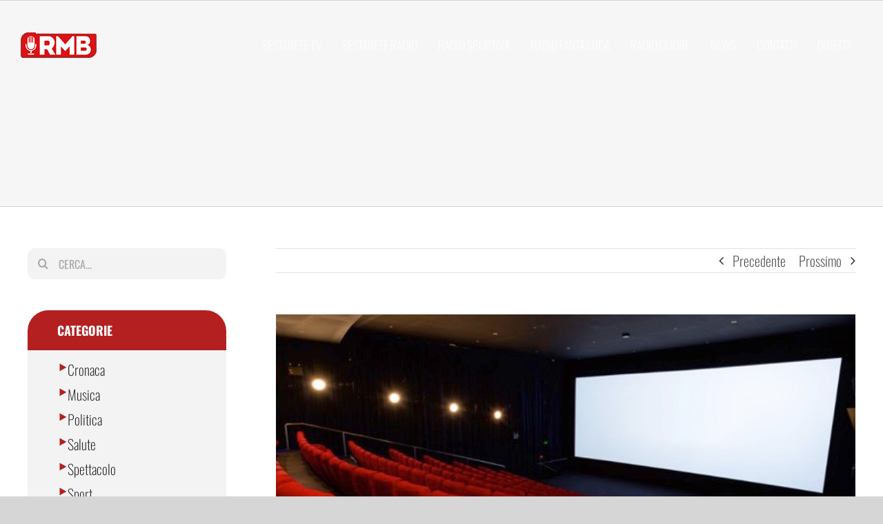

--- FILE ---
content_type: text/html; charset=UTF-8
request_url: https://gruppormb.it/sicilia-fondi-per-il-recupero-dei-cinema/
body_size: 16310
content:
<!DOCTYPE html>
<html class="avada-html-layout-wide avada-html-header-position-top" lang="it-IT" prefix="og: http://ogp.me/ns# fb: http://ogp.me/ns/fb#">
<head>
	<meta http-equiv="X-UA-Compatible" content="IE=edge" />
	<meta http-equiv="Content-Type" content="text/html; charset=utf-8"/>
	<meta name="viewport" content="width=device-width, initial-scale=1" />
	<title>Sicilia, fondi per il recupero dei cinema &#8211; Gruppo Rmb</title>
<meta name='robots' content='max-image-preview:large' />
	<style>img:is([sizes="auto" i], [sizes^="auto," i]) { contain-intrinsic-size: 3000px 1500px }</style>
	<link rel="alternate" type="application/rss+xml" title="Gruppo Rmb &raquo; Feed" href="https://gruppormb.it/feed/" />
<link rel="alternate" type="application/rss+xml" title="Gruppo Rmb &raquo; Feed dei commenti" href="https://gruppormb.it/comments/feed/" />
					<link rel="shortcut icon" href="https://gruppormb.it/wp-content/uploads/2020/08/246x0w.jpg" type="image/x-icon" />
		
		
		
				<link rel="alternate" type="application/rss+xml" title="Gruppo Rmb &raquo; Sicilia, fondi per il recupero dei cinema Feed dei commenti" href="https://gruppormb.it/sicilia-fondi-per-il-recupero-dei-cinema/feed/" />
					<meta name="description" content="Ammontano a 5 milioni di euro i fondi stanziati in Finanziaria per il restauro e l&#039;ammodernamento delle sale cinematografiche dei Comuni siciliani. Queste risorse si aggiungono ai 5 milioni già messi a bando lo scorso novembre dal governo Musumeci per la riqualificazione delle sale cinematografiche."/>
				
		<meta property="og:locale" content="it_IT"/>
		<meta property="og:type" content="article"/>
		<meta property="og:site_name" content="Gruppo Rmb"/>
		<meta property="og:title" content="  Sicilia, fondi per il recupero dei cinema"/>
				<meta property="og:description" content="Ammontano a 5 milioni di euro i fondi stanziati in Finanziaria per il restauro e l&#039;ammodernamento delle sale cinematografiche dei Comuni siciliani. Queste risorse si aggiungono ai 5 milioni già messi a bando lo scorso novembre dal governo Musumeci per la riqualificazione delle sale cinematografiche."/>
				<meta property="og:url" content="https://gruppormb.it/sicilia-fondi-per-il-recupero-dei-cinema/"/>
										<meta property="article:published_time" content="2021-03-26T13:49:28+01:00"/>
											<meta name="author" content="Rmbnews"/>
								<meta property="og:image" content="https://gruppormb.it/wp-content/uploads/2020/11/sala-cinematografica.jpg"/>
		<meta property="og:image:width" content="600"/>
		<meta property="og:image:height" content="315"/>
		<meta property="og:image:type" content="image/jpeg"/>
				<script type="text/javascript">
/* <![CDATA[ */
window._wpemojiSettings = {"baseUrl":"https:\/\/s.w.org\/images\/core\/emoji\/16.0.1\/72x72\/","ext":".png","svgUrl":"https:\/\/s.w.org\/images\/core\/emoji\/16.0.1\/svg\/","svgExt":".svg","source":{"concatemoji":"https:\/\/gruppormb.it\/wp-includes\/js\/wp-emoji-release.min.js"}};
/*! This file is auto-generated */
!function(s,n){var o,i,e;function c(e){try{var t={supportTests:e,timestamp:(new Date).valueOf()};sessionStorage.setItem(o,JSON.stringify(t))}catch(e){}}function p(e,t,n){e.clearRect(0,0,e.canvas.width,e.canvas.height),e.fillText(t,0,0);var t=new Uint32Array(e.getImageData(0,0,e.canvas.width,e.canvas.height).data),a=(e.clearRect(0,0,e.canvas.width,e.canvas.height),e.fillText(n,0,0),new Uint32Array(e.getImageData(0,0,e.canvas.width,e.canvas.height).data));return t.every(function(e,t){return e===a[t]})}function u(e,t){e.clearRect(0,0,e.canvas.width,e.canvas.height),e.fillText(t,0,0);for(var n=e.getImageData(16,16,1,1),a=0;a<n.data.length;a++)if(0!==n.data[a])return!1;return!0}function f(e,t,n,a){switch(t){case"flag":return n(e,"\ud83c\udff3\ufe0f\u200d\u26a7\ufe0f","\ud83c\udff3\ufe0f\u200b\u26a7\ufe0f")?!1:!n(e,"\ud83c\udde8\ud83c\uddf6","\ud83c\udde8\u200b\ud83c\uddf6")&&!n(e,"\ud83c\udff4\udb40\udc67\udb40\udc62\udb40\udc65\udb40\udc6e\udb40\udc67\udb40\udc7f","\ud83c\udff4\u200b\udb40\udc67\u200b\udb40\udc62\u200b\udb40\udc65\u200b\udb40\udc6e\u200b\udb40\udc67\u200b\udb40\udc7f");case"emoji":return!a(e,"\ud83e\udedf")}return!1}function g(e,t,n,a){var r="undefined"!=typeof WorkerGlobalScope&&self instanceof WorkerGlobalScope?new OffscreenCanvas(300,150):s.createElement("canvas"),o=r.getContext("2d",{willReadFrequently:!0}),i=(o.textBaseline="top",o.font="600 32px Arial",{});return e.forEach(function(e){i[e]=t(o,e,n,a)}),i}function t(e){var t=s.createElement("script");t.src=e,t.defer=!0,s.head.appendChild(t)}"undefined"!=typeof Promise&&(o="wpEmojiSettingsSupports",i=["flag","emoji"],n.supports={everything:!0,everythingExceptFlag:!0},e=new Promise(function(e){s.addEventListener("DOMContentLoaded",e,{once:!0})}),new Promise(function(t){var n=function(){try{var e=JSON.parse(sessionStorage.getItem(o));if("object"==typeof e&&"number"==typeof e.timestamp&&(new Date).valueOf()<e.timestamp+604800&&"object"==typeof e.supportTests)return e.supportTests}catch(e){}return null}();if(!n){if("undefined"!=typeof Worker&&"undefined"!=typeof OffscreenCanvas&&"undefined"!=typeof URL&&URL.createObjectURL&&"undefined"!=typeof Blob)try{var e="postMessage("+g.toString()+"("+[JSON.stringify(i),f.toString(),p.toString(),u.toString()].join(",")+"));",a=new Blob([e],{type:"text/javascript"}),r=new Worker(URL.createObjectURL(a),{name:"wpTestEmojiSupports"});return void(r.onmessage=function(e){c(n=e.data),r.terminate(),t(n)})}catch(e){}c(n=g(i,f,p,u))}t(n)}).then(function(e){for(var t in e)n.supports[t]=e[t],n.supports.everything=n.supports.everything&&n.supports[t],"flag"!==t&&(n.supports.everythingExceptFlag=n.supports.everythingExceptFlag&&n.supports[t]);n.supports.everythingExceptFlag=n.supports.everythingExceptFlag&&!n.supports.flag,n.DOMReady=!1,n.readyCallback=function(){n.DOMReady=!0}}).then(function(){return e}).then(function(){var e;n.supports.everything||(n.readyCallback(),(e=n.source||{}).concatemoji?t(e.concatemoji):e.wpemoji&&e.twemoji&&(t(e.twemoji),t(e.wpemoji)))}))}((window,document),window._wpemojiSettings);
/* ]]> */
</script>
<style id='wp-emoji-styles-inline-css' type='text/css'>

	img.wp-smiley, img.emoji {
		display: inline !important;
		border: none !important;
		box-shadow: none !important;
		height: 1em !important;
		width: 1em !important;
		margin: 0 0.07em !important;
		vertical-align: -0.1em !important;
		background: none !important;
		padding: 0 !important;
	}
</style>
<link rel='stylesheet' id='wp-block-library-css' href='https://gruppormb.it/wp-includes/css/dist/block-library/style.min.css' type='text/css' media='all' />
<style id='wp-block-library-theme-inline-css' type='text/css'>
.wp-block-audio :where(figcaption){color:#555;font-size:13px;text-align:center}.is-dark-theme .wp-block-audio :where(figcaption){color:#ffffffa6}.wp-block-audio{margin:0 0 1em}.wp-block-code{border:1px solid #ccc;border-radius:4px;font-family:Menlo,Consolas,monaco,monospace;padding:.8em 1em}.wp-block-embed :where(figcaption){color:#555;font-size:13px;text-align:center}.is-dark-theme .wp-block-embed :where(figcaption){color:#ffffffa6}.wp-block-embed{margin:0 0 1em}.blocks-gallery-caption{color:#555;font-size:13px;text-align:center}.is-dark-theme .blocks-gallery-caption{color:#ffffffa6}:root :where(.wp-block-image figcaption){color:#555;font-size:13px;text-align:center}.is-dark-theme :root :where(.wp-block-image figcaption){color:#ffffffa6}.wp-block-image{margin:0 0 1em}.wp-block-pullquote{border-bottom:4px solid;border-top:4px solid;color:currentColor;margin-bottom:1.75em}.wp-block-pullquote cite,.wp-block-pullquote footer,.wp-block-pullquote__citation{color:currentColor;font-size:.8125em;font-style:normal;text-transform:uppercase}.wp-block-quote{border-left:.25em solid;margin:0 0 1.75em;padding-left:1em}.wp-block-quote cite,.wp-block-quote footer{color:currentColor;font-size:.8125em;font-style:normal;position:relative}.wp-block-quote:where(.has-text-align-right){border-left:none;border-right:.25em solid;padding-left:0;padding-right:1em}.wp-block-quote:where(.has-text-align-center){border:none;padding-left:0}.wp-block-quote.is-large,.wp-block-quote.is-style-large,.wp-block-quote:where(.is-style-plain){border:none}.wp-block-search .wp-block-search__label{font-weight:700}.wp-block-search__button{border:1px solid #ccc;padding:.375em .625em}:where(.wp-block-group.has-background){padding:1.25em 2.375em}.wp-block-separator.has-css-opacity{opacity:.4}.wp-block-separator{border:none;border-bottom:2px solid;margin-left:auto;margin-right:auto}.wp-block-separator.has-alpha-channel-opacity{opacity:1}.wp-block-separator:not(.is-style-wide):not(.is-style-dots){width:100px}.wp-block-separator.has-background:not(.is-style-dots){border-bottom:none;height:1px}.wp-block-separator.has-background:not(.is-style-wide):not(.is-style-dots){height:2px}.wp-block-table{margin:0 0 1em}.wp-block-table td,.wp-block-table th{word-break:normal}.wp-block-table :where(figcaption){color:#555;font-size:13px;text-align:center}.is-dark-theme .wp-block-table :where(figcaption){color:#ffffffa6}.wp-block-video :where(figcaption){color:#555;font-size:13px;text-align:center}.is-dark-theme .wp-block-video :where(figcaption){color:#ffffffa6}.wp-block-video{margin:0 0 1em}:root :where(.wp-block-template-part.has-background){margin-bottom:0;margin-top:0;padding:1.25em 2.375em}
</style>
<style id='classic-theme-styles-inline-css' type='text/css'>
/*! This file is auto-generated */
.wp-block-button__link{color:#fff;background-color:#32373c;border-radius:9999px;box-shadow:none;text-decoration:none;padding:calc(.667em + 2px) calc(1.333em + 2px);font-size:1.125em}.wp-block-file__button{background:#32373c;color:#fff;text-decoration:none}
</style>
<style id='global-styles-inline-css' type='text/css'>
:root{--wp--preset--aspect-ratio--square: 1;--wp--preset--aspect-ratio--4-3: 4/3;--wp--preset--aspect-ratio--3-4: 3/4;--wp--preset--aspect-ratio--3-2: 3/2;--wp--preset--aspect-ratio--2-3: 2/3;--wp--preset--aspect-ratio--16-9: 16/9;--wp--preset--aspect-ratio--9-16: 9/16;--wp--preset--color--black: #000000;--wp--preset--color--cyan-bluish-gray: #abb8c3;--wp--preset--color--white: #ffffff;--wp--preset--color--pale-pink: #f78da7;--wp--preset--color--vivid-red: #cf2e2e;--wp--preset--color--luminous-vivid-orange: #ff6900;--wp--preset--color--luminous-vivid-amber: #fcb900;--wp--preset--color--light-green-cyan: #7bdcb5;--wp--preset--color--vivid-green-cyan: #00d084;--wp--preset--color--pale-cyan-blue: #8ed1fc;--wp--preset--color--vivid-cyan-blue: #0693e3;--wp--preset--color--vivid-purple: #9b51e0;--wp--preset--color--awb-color-1: rgba(255,255,255,1);--wp--preset--color--awb-color-2: rgba(246,246,246,1);--wp--preset--color--awb-color-3: rgba(226,226,226,1);--wp--preset--color--awb-color-4: rgba(26,128,182,1);--wp--preset--color--awb-color-5: rgba(179,32,31,1);--wp--preset--color--awb-color-6: rgba(51,51,51,1);--wp--preset--color--awb-color-7: rgba(33,41,52,1);--wp--preset--color--awb-color-8: rgba(18,18,18,1);--wp--preset--color--awb-color-custom-10: rgba(16,83,120,1);--wp--preset--color--awb-color-custom-11: rgba(74,78,87,1);--wp--preset--color--awb-color-custom-12: rgba(116,116,116,1);--wp--preset--color--awb-color-custom-13: rgba(242,243,245,0.7);--wp--preset--color--awb-color-custom-14: rgba(101,188,123,1);--wp--preset--color--awb-color-custom-15: rgba(224,222,222,1);--wp--preset--color--awb-color-custom-16: rgba(243,243,243,1);--wp--preset--color--awb-color-custom-17: rgba(255,255,255,0.8);--wp--preset--color--awb-color-custom-18: rgba(229,229,229,1);--wp--preset--gradient--vivid-cyan-blue-to-vivid-purple: linear-gradient(135deg,rgba(6,147,227,1) 0%,rgb(155,81,224) 100%);--wp--preset--gradient--light-green-cyan-to-vivid-green-cyan: linear-gradient(135deg,rgb(122,220,180) 0%,rgb(0,208,130) 100%);--wp--preset--gradient--luminous-vivid-amber-to-luminous-vivid-orange: linear-gradient(135deg,rgba(252,185,0,1) 0%,rgba(255,105,0,1) 100%);--wp--preset--gradient--luminous-vivid-orange-to-vivid-red: linear-gradient(135deg,rgba(255,105,0,1) 0%,rgb(207,46,46) 100%);--wp--preset--gradient--very-light-gray-to-cyan-bluish-gray: linear-gradient(135deg,rgb(238,238,238) 0%,rgb(169,184,195) 100%);--wp--preset--gradient--cool-to-warm-spectrum: linear-gradient(135deg,rgb(74,234,220) 0%,rgb(151,120,209) 20%,rgb(207,42,186) 40%,rgb(238,44,130) 60%,rgb(251,105,98) 80%,rgb(254,248,76) 100%);--wp--preset--gradient--blush-light-purple: linear-gradient(135deg,rgb(255,206,236) 0%,rgb(152,150,240) 100%);--wp--preset--gradient--blush-bordeaux: linear-gradient(135deg,rgb(254,205,165) 0%,rgb(254,45,45) 50%,rgb(107,0,62) 100%);--wp--preset--gradient--luminous-dusk: linear-gradient(135deg,rgb(255,203,112) 0%,rgb(199,81,192) 50%,rgb(65,88,208) 100%);--wp--preset--gradient--pale-ocean: linear-gradient(135deg,rgb(255,245,203) 0%,rgb(182,227,212) 50%,rgb(51,167,181) 100%);--wp--preset--gradient--electric-grass: linear-gradient(135deg,rgb(202,248,128) 0%,rgb(113,206,126) 100%);--wp--preset--gradient--midnight: linear-gradient(135deg,rgb(2,3,129) 0%,rgb(40,116,252) 100%);--wp--preset--font-size--small: 15px;--wp--preset--font-size--medium: 20px;--wp--preset--font-size--large: 30px;--wp--preset--font-size--x-large: 42px;--wp--preset--font-size--normal: 20px;--wp--preset--font-size--xlarge: 40px;--wp--preset--font-size--huge: 60px;--wp--preset--spacing--20: 0.44rem;--wp--preset--spacing--30: 0.67rem;--wp--preset--spacing--40: 1rem;--wp--preset--spacing--50: 1.5rem;--wp--preset--spacing--60: 2.25rem;--wp--preset--spacing--70: 3.38rem;--wp--preset--spacing--80: 5.06rem;--wp--preset--shadow--natural: 6px 6px 9px rgba(0, 0, 0, 0.2);--wp--preset--shadow--deep: 12px 12px 50px rgba(0, 0, 0, 0.4);--wp--preset--shadow--sharp: 6px 6px 0px rgba(0, 0, 0, 0.2);--wp--preset--shadow--outlined: 6px 6px 0px -3px rgba(255, 255, 255, 1), 6px 6px rgba(0, 0, 0, 1);--wp--preset--shadow--crisp: 6px 6px 0px rgba(0, 0, 0, 1);}:where(.is-layout-flex){gap: 0.5em;}:where(.is-layout-grid){gap: 0.5em;}body .is-layout-flex{display: flex;}.is-layout-flex{flex-wrap: wrap;align-items: center;}.is-layout-flex > :is(*, div){margin: 0;}body .is-layout-grid{display: grid;}.is-layout-grid > :is(*, div){margin: 0;}:where(.wp-block-columns.is-layout-flex){gap: 2em;}:where(.wp-block-columns.is-layout-grid){gap: 2em;}:where(.wp-block-post-template.is-layout-flex){gap: 1.25em;}:where(.wp-block-post-template.is-layout-grid){gap: 1.25em;}.has-black-color{color: var(--wp--preset--color--black) !important;}.has-cyan-bluish-gray-color{color: var(--wp--preset--color--cyan-bluish-gray) !important;}.has-white-color{color: var(--wp--preset--color--white) !important;}.has-pale-pink-color{color: var(--wp--preset--color--pale-pink) !important;}.has-vivid-red-color{color: var(--wp--preset--color--vivid-red) !important;}.has-luminous-vivid-orange-color{color: var(--wp--preset--color--luminous-vivid-orange) !important;}.has-luminous-vivid-amber-color{color: var(--wp--preset--color--luminous-vivid-amber) !important;}.has-light-green-cyan-color{color: var(--wp--preset--color--light-green-cyan) !important;}.has-vivid-green-cyan-color{color: var(--wp--preset--color--vivid-green-cyan) !important;}.has-pale-cyan-blue-color{color: var(--wp--preset--color--pale-cyan-blue) !important;}.has-vivid-cyan-blue-color{color: var(--wp--preset--color--vivid-cyan-blue) !important;}.has-vivid-purple-color{color: var(--wp--preset--color--vivid-purple) !important;}.has-black-background-color{background-color: var(--wp--preset--color--black) !important;}.has-cyan-bluish-gray-background-color{background-color: var(--wp--preset--color--cyan-bluish-gray) !important;}.has-white-background-color{background-color: var(--wp--preset--color--white) !important;}.has-pale-pink-background-color{background-color: var(--wp--preset--color--pale-pink) !important;}.has-vivid-red-background-color{background-color: var(--wp--preset--color--vivid-red) !important;}.has-luminous-vivid-orange-background-color{background-color: var(--wp--preset--color--luminous-vivid-orange) !important;}.has-luminous-vivid-amber-background-color{background-color: var(--wp--preset--color--luminous-vivid-amber) !important;}.has-light-green-cyan-background-color{background-color: var(--wp--preset--color--light-green-cyan) !important;}.has-vivid-green-cyan-background-color{background-color: var(--wp--preset--color--vivid-green-cyan) !important;}.has-pale-cyan-blue-background-color{background-color: var(--wp--preset--color--pale-cyan-blue) !important;}.has-vivid-cyan-blue-background-color{background-color: var(--wp--preset--color--vivid-cyan-blue) !important;}.has-vivid-purple-background-color{background-color: var(--wp--preset--color--vivid-purple) !important;}.has-black-border-color{border-color: var(--wp--preset--color--black) !important;}.has-cyan-bluish-gray-border-color{border-color: var(--wp--preset--color--cyan-bluish-gray) !important;}.has-white-border-color{border-color: var(--wp--preset--color--white) !important;}.has-pale-pink-border-color{border-color: var(--wp--preset--color--pale-pink) !important;}.has-vivid-red-border-color{border-color: var(--wp--preset--color--vivid-red) !important;}.has-luminous-vivid-orange-border-color{border-color: var(--wp--preset--color--luminous-vivid-orange) !important;}.has-luminous-vivid-amber-border-color{border-color: var(--wp--preset--color--luminous-vivid-amber) !important;}.has-light-green-cyan-border-color{border-color: var(--wp--preset--color--light-green-cyan) !important;}.has-vivid-green-cyan-border-color{border-color: var(--wp--preset--color--vivid-green-cyan) !important;}.has-pale-cyan-blue-border-color{border-color: var(--wp--preset--color--pale-cyan-blue) !important;}.has-vivid-cyan-blue-border-color{border-color: var(--wp--preset--color--vivid-cyan-blue) !important;}.has-vivid-purple-border-color{border-color: var(--wp--preset--color--vivid-purple) !important;}.has-vivid-cyan-blue-to-vivid-purple-gradient-background{background: var(--wp--preset--gradient--vivid-cyan-blue-to-vivid-purple) !important;}.has-light-green-cyan-to-vivid-green-cyan-gradient-background{background: var(--wp--preset--gradient--light-green-cyan-to-vivid-green-cyan) !important;}.has-luminous-vivid-amber-to-luminous-vivid-orange-gradient-background{background: var(--wp--preset--gradient--luminous-vivid-amber-to-luminous-vivid-orange) !important;}.has-luminous-vivid-orange-to-vivid-red-gradient-background{background: var(--wp--preset--gradient--luminous-vivid-orange-to-vivid-red) !important;}.has-very-light-gray-to-cyan-bluish-gray-gradient-background{background: var(--wp--preset--gradient--very-light-gray-to-cyan-bluish-gray) !important;}.has-cool-to-warm-spectrum-gradient-background{background: var(--wp--preset--gradient--cool-to-warm-spectrum) !important;}.has-blush-light-purple-gradient-background{background: var(--wp--preset--gradient--blush-light-purple) !important;}.has-blush-bordeaux-gradient-background{background: var(--wp--preset--gradient--blush-bordeaux) !important;}.has-luminous-dusk-gradient-background{background: var(--wp--preset--gradient--luminous-dusk) !important;}.has-pale-ocean-gradient-background{background: var(--wp--preset--gradient--pale-ocean) !important;}.has-electric-grass-gradient-background{background: var(--wp--preset--gradient--electric-grass) !important;}.has-midnight-gradient-background{background: var(--wp--preset--gradient--midnight) !important;}.has-small-font-size{font-size: var(--wp--preset--font-size--small) !important;}.has-medium-font-size{font-size: var(--wp--preset--font-size--medium) !important;}.has-large-font-size{font-size: var(--wp--preset--font-size--large) !important;}.has-x-large-font-size{font-size: var(--wp--preset--font-size--x-large) !important;}
:where(.wp-block-post-template.is-layout-flex){gap: 1.25em;}:where(.wp-block-post-template.is-layout-grid){gap: 1.25em;}
:where(.wp-block-columns.is-layout-flex){gap: 2em;}:where(.wp-block-columns.is-layout-grid){gap: 2em;}
:root :where(.wp-block-pullquote){font-size: 1.5em;line-height: 1.6;}
</style>
<link rel='stylesheet' id='menu-image-css' href='https://gruppormb.it/wp-content/plugins/menu-image/includes/css/menu-image.css?ver=3.13' type='text/css' media='all' />
<link rel='stylesheet' id='dashicons-css' href='https://gruppormb.it/wp-includes/css/dashicons.min.css' type='text/css' media='all' />
<link rel='stylesheet' id='fusion-dynamic-css-css' href='https://gruppormb.it/wp-content/uploads/fusion-styles/b0638786d43bc736acade231e87a3c84.min.css?ver=3.11.10' type='text/css' media='all' />
<script type="text/javascript" src="https://gruppormb.it/wp-includes/js/jquery/jquery.min.js?ver=3.7.1" id="jquery-core-js"></script>
<link rel="https://api.w.org/" href="https://gruppormb.it/wp-json/" /><link rel="alternate" title="JSON" type="application/json" href="https://gruppormb.it/wp-json/wp/v2/posts/6379" /><link rel="EditURI" type="application/rsd+xml" title="RSD" href="https://gruppormb.it/xmlrpc.php?rsd" />
<link rel="canonical" href="https://gruppormb.it/sicilia-fondi-per-il-recupero-dei-cinema/" />
<link rel='shortlink' href='https://gruppormb.it/?p=6379' />
<link rel="alternate" title="oEmbed (JSON)" type="application/json+oembed" href="https://gruppormb.it/wp-json/oembed/1.0/embed?url=https%3A%2F%2Fgruppormb.it%2Fsicilia-fondi-per-il-recupero-dei-cinema%2F" />
<link rel="alternate" title="oEmbed (XML)" type="text/xml+oembed" href="https://gruppormb.it/wp-json/oembed/1.0/embed?url=https%3A%2F%2Fgruppormb.it%2Fsicilia-fondi-per-il-recupero-dei-cinema%2F&#038;format=xml" />
<style type="text/css" id="css-fb-visibility">@media screen and (max-width: 640px){body:not(.fusion-builder-ui-wireframe) .fusion-no-small-visibility{display:none !important;}body:not(.fusion-builder-ui-wireframe) .sm-text-align-center{text-align:center !important;}body:not(.fusion-builder-ui-wireframe) .sm-text-align-left{text-align:left !important;}body:not(.fusion-builder-ui-wireframe) .sm-text-align-right{text-align:right !important;}body:not(.fusion-builder-ui-wireframe) .fusion-absolute-position-small{position:absolute;top:auto;width:100%;}}@media screen and (min-width: 641px) and (max-width: 1024px){body:not(.fusion-builder-ui-wireframe) .fusion-no-medium-visibility{display:none !important;}body:not(.fusion-builder-ui-wireframe) .md-text-align-center{text-align:center !important;}body:not(.fusion-builder-ui-wireframe) .md-text-align-left{text-align:left !important;}body:not(.fusion-builder-ui-wireframe) .md-text-align-right{text-align:right !important;}body:not(.fusion-builder-ui-wireframe) .fusion-absolute-position-medium{position:absolute;top:auto;width:100%;}}@media screen and (min-width: 1025px){body:not(.fusion-builder-ui-wireframe) .fusion-no-large-visibility{display:none !important;}body:not(.fusion-builder-ui-wireframe) .fusion-absolute-position-large{position:absolute;top:auto;width:100%;}}</style><meta name="generator" content="Powered by Slider Revolution 6.6.20 - responsive, Mobile-Friendly Slider Plugin for WordPress with comfortable drag and drop interface." />
<script>function setREVStartSize(e){
			//window.requestAnimationFrame(function() {
				window.RSIW = window.RSIW===undefined ? window.innerWidth : window.RSIW;
				window.RSIH = window.RSIH===undefined ? window.innerHeight : window.RSIH;
				try {
					var pw = document.getElementById(e.c).parentNode.offsetWidth,
						newh;
					pw = pw===0 || isNaN(pw) || (e.l=="fullwidth" || e.layout=="fullwidth") ? window.RSIW : pw;
					e.tabw = e.tabw===undefined ? 0 : parseInt(e.tabw);
					e.thumbw = e.thumbw===undefined ? 0 : parseInt(e.thumbw);
					e.tabh = e.tabh===undefined ? 0 : parseInt(e.tabh);
					e.thumbh = e.thumbh===undefined ? 0 : parseInt(e.thumbh);
					e.tabhide = e.tabhide===undefined ? 0 : parseInt(e.tabhide);
					e.thumbhide = e.thumbhide===undefined ? 0 : parseInt(e.thumbhide);
					e.mh = e.mh===undefined || e.mh=="" || e.mh==="auto" ? 0 : parseInt(e.mh,0);
					if(e.layout==="fullscreen" || e.l==="fullscreen")
						newh = Math.max(e.mh,window.RSIH);
					else{
						e.gw = Array.isArray(e.gw) ? e.gw : [e.gw];
						for (var i in e.rl) if (e.gw[i]===undefined || e.gw[i]===0) e.gw[i] = e.gw[i-1];
						e.gh = e.el===undefined || e.el==="" || (Array.isArray(e.el) && e.el.length==0)? e.gh : e.el;
						e.gh = Array.isArray(e.gh) ? e.gh : [e.gh];
						for (var i in e.rl) if (e.gh[i]===undefined || e.gh[i]===0) e.gh[i] = e.gh[i-1];
											
						var nl = new Array(e.rl.length),
							ix = 0,
							sl;
						e.tabw = e.tabhide>=pw ? 0 : e.tabw;
						e.thumbw = e.thumbhide>=pw ? 0 : e.thumbw;
						e.tabh = e.tabhide>=pw ? 0 : e.tabh;
						e.thumbh = e.thumbhide>=pw ? 0 : e.thumbh;
						for (var i in e.rl) nl[i] = e.rl[i]<window.RSIW ? 0 : e.rl[i];
						sl = nl[0];
						for (var i in nl) if (sl>nl[i] && nl[i]>0) { sl = nl[i]; ix=i;}
						var m = pw>(e.gw[ix]+e.tabw+e.thumbw) ? 1 : (pw-(e.tabw+e.thumbw)) / (e.gw[ix]);
						newh =  (e.gh[ix] * m) + (e.tabh + e.thumbh);
					}
					var el = document.getElementById(e.c);
					if (el!==null && el) el.style.height = newh+"px";
					el = document.getElementById(e.c+"_wrapper");
					if (el!==null && el) {
						el.style.height = newh+"px";
						el.style.display = "block";
					}
				} catch(e){
					console.log("Failure at Presize of Slider:" + e)
				}
			//});
		  };</script>
		<script type="text/javascript">
			var doc = document.documentElement;
			doc.setAttribute( 'data-useragent', navigator.userAgent );
		</script>
		<!-- Global site tag (gtag.js) - Google Analytics -->
<script async src="https://www.googletagmanager.com/gtag/js?id=G-ZF8K10BYHM"></script>
<script>
  window.dataLayer = window.dataLayer || [];
  function gtag(){dataLayer.push(arguments);}
  gtag('js', new Date());

  gtag('config', 'G-ZF8K10BYHM');
</script>
	</head>

<body class="wp-singular post-template-default single single-post postid-6379 single-format-standard wp-theme-Avada has-sidebar fusion-image-hovers fusion-pagination-sizing fusion-button_size-large fusion-button_type-flat fusion-button_span-no avada-image-rollover-circle-yes avada-image-rollover-no fusion-body ltr fusion-sticky-header no-tablet-sticky-header no-mobile-sticky-header no-mobile-slidingbar no-mobile-totop avada-has-rev-slider-styles fusion-disable-outline fusion-sub-menu-fade mobile-logo-pos-left layout-wide-mode avada-has-boxed-modal-shadow-none layout-scroll-offset-full avada-has-zero-margin-offset-top fusion-top-header menu-text-align-center mobile-menu-design-flyout fusion-show-pagination-text fusion-header-layout-v1 avada-responsive avada-footer-fx-none avada-menu-highlight-style-background fusion-search-form-clean fusion-main-menu-search-overlay fusion-avatar-circle avada-sticky-shrinkage avada-dropdown-styles avada-blog-layout-grid avada-blog-archive-layout-grid avada-header-shadow-no avada-menu-icon-position-left avada-has-header-100-width avada-has-breadcrumb-mobile-hidden avada-has-titlebar-bar_and_content avada-has-pagination-width_height avada-flyout-menu-direction-fade avada-ec-views-v1" data-awb-post-id="6379">
		<a class="skip-link screen-reader-text" href="#content">Salta al contenuto</a>

	<div id="boxed-wrapper">
		
		<div id="wrapper" class="fusion-wrapper">
			<div id="home" style="position:relative;top:-1px;"></div>
							
					
			<header class="fusion-header-wrapper">
				<div class="fusion-header-v1 fusion-logo-alignment fusion-logo-left fusion-sticky-menu- fusion-sticky-logo-1 fusion-mobile-logo-1  fusion-mobile-menu-design-flyout fusion-header-has-flyout-menu">
					<div class="fusion-header-sticky-height"></div>
<div class="fusion-header">
	<div class="fusion-row">
					<div class="fusion-header-has-flyout-menu-content">
					<div class="fusion-logo" data-margin-top="47px" data-margin-bottom="0px" data-margin-left="0px" data-margin-right="0px">
			<a class="fusion-logo-link"  href="https://gruppormb.it/" >

						<!-- standard logo -->
			<img src="https://gruppormb.it/wp-content/uploads/2025/06/LogoRMB-ROSSO110.png" srcset="https://gruppormb.it/wp-content/uploads/2025/06/LogoRMB-ROSSO110.png 1x, https://gruppormb.it/wp-content/uploads/2020/08/logo-gruppo-rmb-x2.png 2x" width="110" height="37" style="max-height:37px;height:auto;" alt="Gruppo Rmb Logo" data-retina_logo_url="https://gruppormb.it/wp-content/uploads/2020/08/logo-gruppo-rmb-x2.png" class="fusion-standard-logo" />

											<!-- mobile logo -->
				<img src="https://gruppormb.it/wp-content/uploads/2024/09/logo-gruppo-rmb-x1.png" srcset="https://gruppormb.it/wp-content/uploads/2024/09/logo-gruppo-rmb-x1.png 1x, https://gruppormb.it/wp-content/uploads/2020/08/logo-gruppo-rmb-x1.png 2x" width="180" height="66" style="max-height:66px;height:auto;" alt="Gruppo Rmb Logo" data-retina_logo_url="https://gruppormb.it/wp-content/uploads/2020/08/logo-gruppo-rmb-x1.png" class="fusion-mobile-logo" />
			
											<!-- sticky header logo -->
				<img src="https://gruppormb.it/wp-content/uploads/2020/08/logo-gruppo-rmb-xmobile.png" srcset="https://gruppormb.it/wp-content/uploads/2020/08/logo-gruppo-rmb-xmobile.png 1x, https://gruppormb.it/wp-content/uploads/2020/08/logo-gruppo-rmb-x1.png 2x" width="160" height="58" style="max-height:58px;height:auto;" alt="Gruppo Rmb Logo" data-retina_logo_url="https://gruppormb.it/wp-content/uploads/2020/08/logo-gruppo-rmb-x1.png" class="fusion-sticky-logo" />
					</a>
		</div>		<nav class="fusion-main-menu" aria-label="Menu Principale"><div class="fusion-overlay-search">		<form role="search" class="searchform fusion-search-form  fusion-search-form-clean" method="get" action="https://gruppormb.it/">
			<div class="fusion-search-form-content">

				
				<div class="fusion-search-field search-field">
					<label><span class="screen-reader-text">Cerca per:</span>
													<input type="search" value="" name="s" class="s" placeholder="Cerca..." required aria-required="true" aria-label="Cerca..."/>
											</label>
				</div>
				<div class="fusion-search-button search-button">
					<input type="submit" class="fusion-search-submit searchsubmit" aria-label="Cerca" value="&#xf002;" />
									</div>

				
			</div>


			
		</form>
		<div class="fusion-search-spacer"></div><a href="#" role="button" aria-label="Close Search" class="fusion-close-search"></a></div><ul id="menu-principale" class="fusion-menu"><li  id="menu-item-4385"  class="menu-item menu-item-type-post_type menu-item-object-page menu-item-home menu-item-4385"  data-item-id="4385"><a  href="https://gruppormb.it/" class="fusion-background-highlight"><span class="menu-text">Sestarete TV</span></a></li><li  id="menu-item-25309"  class="menu-item menu-item-type-post_type menu-item-object-page menu-item-25309"  data-item-id="25309"><a  href="https://gruppormb.it/sestarete-radio/" class="fusion-background-highlight"><span class="menu-text">Sestarete Radio</span></a></li><li  id="menu-item-37"  class="menu-item menu-item-type-post_type menu-item-object-page menu-item-37"  data-item-id="37"><a  href="https://gruppormb.it/radio-sportiva/" class="fusion-background-highlight"><span class="menu-text">Radio Sportiva</span></a></li><li  id="menu-item-36"  class="menu-item menu-item-type-post_type menu-item-object-page menu-item-36"  data-item-id="36"><a  href="https://gruppormb.it/radio-fantastica/" class="fusion-background-highlight"><span class="menu-text">Radio Fantastica</span></a></li><li  id="menu-item-35"  class="menu-item menu-item-type-post_type menu-item-object-page menu-item-35"  data-item-id="35"><a  href="https://gruppormb.it/radio-cuore/" class="fusion-background-highlight"><span class="menu-text">Radio Cuore</span></a></li><li  id="menu-item-33"  class="menu-item menu-item-type-post_type menu-item-object-page menu-item-33"  data-item-id="33"><a  href="https://gruppormb.it/?page_id=20" class="fusion-background-highlight"><span class="menu-text">News</span></a></li><li  id="menu-item-29"  class="menu-item menu-item-type-post_type menu-item-object-page menu-item-29"  data-item-id="29"><a  href="https://gruppormb.it/contatti/" class="fusion-background-highlight"><span class="menu-text">Contatti</span></a></li><li  id="menu-item-25004"  class="menu-item menu-item-type-custom menu-item-object-custom menu-item-25004"  data-item-id="25004"><a  href="https://gruppormb.it/sestarete-diretta/" class="fusion-background-highlight"><span class="menu-text">Diretta</span></a></li></ul></nav><div class="fusion-flyout-menu-icons fusion-flyout-mobile-menu-icons">
	
	
	
				<a class="fusion-flyout-menu-toggle" aria-hidden="true" aria-label="Attiva/disattiva menu" href="#">
			<div class="fusion-toggle-icon-line"></div>
			<div class="fusion-toggle-icon-line"></div>
			<div class="fusion-toggle-icon-line"></div>
		</a>
	</div>


<div class="fusion-flyout-menu-bg"></div>

<nav class="fusion-mobile-nav-holder fusion-flyout-menu fusion-flyout-mobile-menu" aria-label="Menu Mobile Principale"></nav>

							</div>
			</div>
</div>
				</div>
				<div class="fusion-clearfix"></div>
			</header>
								
							<div id="sliders-container" class="fusion-slider-visibility">
					</div>
				
					
							
			<section class="avada-page-titlebar-wrapper" aria-label="Barra Titolo Pagina">
	<div class="fusion-page-title-bar fusion-page-title-bar-breadcrumbs fusion-page-title-bar-center">
		<div class="fusion-page-title-row">
			<div class="fusion-page-title-wrapper">
				<div class="fusion-page-title-captions">

					
																
				</div>

				
			</div>
		</div>
	</div>
</section>

						<main id="main" class="clearfix ">
				<div class="fusion-row" style="">

<section id="content" style="float: right;">
			<div class="single-navigation clearfix">
			<a href="https://gruppormb.it/campobello-di-mazara-sequestro-al-re-delle-scommesse-online/" rel="prev">Precedente</a>			<a href="https://gruppormb.it/sicilia-i-vigili-del-fuoco-lamentano-ritardi-nei-pagamenti/" rel="next">Prossimo</a>		</div>
	
					<article id="post-6379" class="post post-6379 type-post status-publish format-standard has-post-thumbnail hentry category-cronaca category-politica">
						
														<div class="fusion-flexslider flexslider fusion-flexslider-loading post-slideshow fusion-post-slideshow">
				<ul class="slides">
																<li>
																																<a href="https://gruppormb.it/wp-content/uploads/2020/11/sala-cinematografica.jpg" data-rel="iLightbox[gallery6379]" title="" data-title="sala cinematografica" data-caption="" aria-label="sala cinematografica">
										<span class="screen-reader-text">Ingrandisci immagine</span>
										<img width="600" height="315" src="https://gruppormb.it/wp-content/uploads/2020/11/sala-cinematografica.jpg" class="attachment-full size-full lazyload wp-post-image" alt="" decoding="async" fetchpriority="high" srcset="data:image/svg+xml,%3Csvg%20xmlns%3D%27http%3A%2F%2Fwww.w3.org%2F2000%2Fsvg%27%20width%3D%27600%27%20height%3D%27315%27%20viewBox%3D%270%200%20600%20315%27%3E%3Crect%20width%3D%27600%27%20height%3D%27315%27%20fill-opacity%3D%220%22%2F%3E%3C%2Fsvg%3E" data-orig-src="https://gruppormb.it/wp-content/uploads/2020/11/sala-cinematografica.jpg" data-srcset="https://gruppormb.it/wp-content/uploads/2020/11/sala-cinematografica-200x105.jpg 200w, https://gruppormb.it/wp-content/uploads/2020/11/sala-cinematografica-400x210.jpg 400w, https://gruppormb.it/wp-content/uploads/2020/11/sala-cinematografica.jpg 600w" data-sizes="auto" />									</a>
																					</li>

																																																																																																															</ul>
			</div>
						
															<h1 class="entry-title fusion-post-title">Sicilia, fondi per il recupero dei cinema</h1>										<div class="post-content">
				<p align="JUSTIFY"><span style="color: #000000;"><span style="font-family: Times New Roman, serif;"><span style="font-size: medium;">Ammontano a 5 milioni di euro i fondi stanziati in Finanziaria per il restauro e l&#8217;ammodernamento delle sale cinematografiche dei Comuni siciliani. Queste risorse si aggiungono ai 5 milioni già messi a bando lo scorso novembre dal governo Musumeci per la riqualificazione delle sale cinematografiche. </span></span></span></p>
							</div>

												<div class="fusion-meta-info"><div class="fusion-meta-info-wrapper">Di <span class="vcard"><span class="fn"><a href="https://gruppormb.it/author/rmbnews/" title="Articoli scritti da Rmbnews" rel="author">Rmbnews</a></span></span><span class="fusion-inline-sep">|</span><span class="updated rich-snippet-hidden">2021-03-26T14:49:28+01:00</span><span>26 Marzo 2021</span><span class="fusion-inline-sep">|</span><a href="https://gruppormb.it/category/cronaca/" rel="category tag">Cronaca</a>, <a href="https://gruppormb.it/category/politica/" rel="category tag">Politica</a><span class="fusion-inline-sep">|</span><span class="fusion-comments"><a href="https://gruppormb.it/sicilia-fondi-per-il-recupero-dei-cinema/#respond">0 Commenti</a></span></div></div>													<div class="fusion-sharing-box fusion-theme-sharing-box fusion-single-sharing-box">
		<h4>Share This Story, Choose Your Platform!</h4>
		<div class="fusion-social-networks"><div class="fusion-social-networks-wrapper"><a  class="fusion-social-network-icon fusion-tooltip fusion-facebook awb-icon-facebook" style="color:var(--sharing_social_links_icon_color);" data-placement="top" data-title="Facebook" data-toggle="tooltip" title="Facebook" href="https://www.facebook.com/sharer.php?u=https%3A%2F%2Fgruppormb.it%2Fsicilia-fondi-per-il-recupero-dei-cinema%2F&amp;t=Sicilia%2C%20fondi%20per%20il%20recupero%20dei%20cinema" target="_blank" rel="noreferrer"><span class="screen-reader-text">Facebook</span></a><a  class="fusion-social-network-icon fusion-tooltip fusion-twitter awb-icon-twitter" style="color:var(--sharing_social_links_icon_color);" data-placement="top" data-title="X" data-toggle="tooltip" title="X" href="https://x.com/intent/post?turl=https%3A%2F%2Fgruppormb.it%2Fsicilia-fondi-per-il-recupero-dei-cinema%2F&amp;text=Sicilia%2C%20fondi%20per%20il%20recupero%20dei%20cinema" target="_blank" rel="noopener noreferrer"><span class="screen-reader-text">X</span></a><a  class="fusion-social-network-icon fusion-tooltip fusion-reddit awb-icon-reddit" style="color:var(--sharing_social_links_icon_color);" data-placement="top" data-title="Reddit" data-toggle="tooltip" title="Reddit" href="https://reddit.com/submit?url=https://gruppormb.it/sicilia-fondi-per-il-recupero-dei-cinema/&amp;title=Sicilia%2C%20fondi%20per%20il%20recupero%20dei%20cinema" target="_blank" rel="noopener noreferrer"><span class="screen-reader-text">Reddit</span></a><a  class="fusion-social-network-icon fusion-tooltip fusion-linkedin awb-icon-linkedin" style="color:var(--sharing_social_links_icon_color);" data-placement="top" data-title="LinkedIn" data-toggle="tooltip" title="LinkedIn" href="https://www.linkedin.com/shareArticle?mini=true&amp;url=https%3A%2F%2Fgruppormb.it%2Fsicilia-fondi-per-il-recupero-dei-cinema%2F&amp;title=Sicilia%2C%20fondi%20per%20il%20recupero%20dei%20cinema&amp;summary=Ammontano%20a%205%20milioni%20di%20euro%20i%20fondi%20stanziati%20in%20Finanziaria%20per%20il%20restauro%20e%20l%27ammodernamento%20delle%20sale%20cinematografiche%20dei%20Comuni%20siciliani.%20Queste%20risorse%20si%20aggiungono%20ai%205%20milioni%20gi%C3%A0%20messi%20a%20bando%20lo%20scorso%20novembre%20dal%20governo%20Musumeci%20per%20la%20r" target="_blank" rel="noopener noreferrer"><span class="screen-reader-text">LinkedIn</span></a><a  class="fusion-social-network-icon fusion-tooltip fusion-whatsapp awb-icon-whatsapp" style="color:var(--sharing_social_links_icon_color);" data-placement="top" data-title="WhatsApp" data-toggle="tooltip" title="WhatsApp" href="https://api.whatsapp.com/send?text=https%3A%2F%2Fgruppormb.it%2Fsicilia-fondi-per-il-recupero-dei-cinema%2F" target="_blank" rel="noopener noreferrer"><span class="screen-reader-text">WhatsApp</span></a><a  class="fusion-social-network-icon fusion-tooltip fusion-tumblr awb-icon-tumblr" style="color:var(--sharing_social_links_icon_color);" data-placement="top" data-title="Tumblr" data-toggle="tooltip" title="Tumblr" href="https://www.tumblr.com/share/link?url=https%3A%2F%2Fgruppormb.it%2Fsicilia-fondi-per-il-recupero-dei-cinema%2F&amp;name=Sicilia%2C%20fondi%20per%20il%20recupero%20dei%20cinema&amp;description=Ammontano%20a%205%20milioni%20di%20euro%20i%20fondi%20stanziati%20in%20Finanziaria%20per%20il%20restauro%20e%20l%26%2339%3Bammodernamento%20delle%20sale%20cinematografiche%20dei%20Comuni%20siciliani.%20Queste%20risorse%20si%20aggiungono%20ai%205%20milioni%20gi%C3%A0%20messi%20a%20bando%20lo%20scorso%20novembre%20dal%20governo%20Musumeci%20per%20la%20riqualificazione%20delle%20sale%20cinematografiche." target="_blank" rel="noopener noreferrer"><span class="screen-reader-text">Tumblr</span></a><a  class="fusion-social-network-icon fusion-tooltip fusion-pinterest awb-icon-pinterest" style="color:var(--sharing_social_links_icon_color);" data-placement="top" data-title="Pinterest" data-toggle="tooltip" title="Pinterest" href="https://pinterest.com/pin/create/button/?url=https%3A%2F%2Fgruppormb.it%2Fsicilia-fondi-per-il-recupero-dei-cinema%2F&amp;description=Ammontano%20a%205%20milioni%20di%20euro%20i%20fondi%20stanziati%20in%20Finanziaria%20per%20il%20restauro%20e%20l%26%2339%3Bammodernamento%20delle%20sale%20cinematografiche%20dei%20Comuni%20siciliani.%20Queste%20risorse%20si%20aggiungono%20ai%205%20milioni%20gi%C3%A0%20messi%20a%20bando%20lo%20scorso%20novembre%20dal%20governo%20Musumeci%20per%20la%20riqualificazione%20delle%20sale%20cinematografiche.&amp;media=https%3A%2F%2Fgruppormb.it%2Fwp-content%2Fuploads%2F2020%2F11%2Fsala-cinematografica.jpg" target="_blank" rel="noopener noreferrer"><span class="screen-reader-text">Pinterest</span></a><a  class="fusion-social-network-icon fusion-tooltip fusion-vk awb-icon-vk" style="color:var(--sharing_social_links_icon_color);" data-placement="top" data-title="Vk" data-toggle="tooltip" title="Vk" href="https://vk.com/share.php?url=https%3A%2F%2Fgruppormb.it%2Fsicilia-fondi-per-il-recupero-dei-cinema%2F&amp;title=Sicilia%2C%20fondi%20per%20il%20recupero%20dei%20cinema&amp;description=Ammontano%20a%205%20milioni%20di%20euro%20i%20fondi%20stanziati%20in%20Finanziaria%20per%20il%20restauro%20e%20l%26%2339%3Bammodernamento%20delle%20sale%20cinematografiche%20dei%20Comuni%20siciliani.%20Queste%20risorse%20si%20aggiungono%20ai%205%20milioni%20gi%C3%A0%20messi%20a%20bando%20lo%20scorso%20novembre%20dal%20governo%20Musumeci%20per%20la%20riqualificazione%20delle%20sale%20cinematografiche." target="_blank" rel="noopener noreferrer"><span class="screen-reader-text">Vk</span></a><a  class="fusion-social-network-icon fusion-tooltip fusion-xing awb-icon-xing" style="color:var(--sharing_social_links_icon_color);" data-placement="top" data-title="Xing" data-toggle="tooltip" title="Xing" href="https://www.xing.com/social_plugins/share/new?sc_p=xing-share&amp;h=1&amp;url=https%3A%2F%2Fgruppormb.it%2Fsicilia-fondi-per-il-recupero-dei-cinema%2F" target="_blank" rel="noopener noreferrer"><span class="screen-reader-text">Xing</span></a><a  class="fusion-social-network-icon fusion-tooltip fusion-mail awb-icon-mail fusion-last-social-icon" style="color:var(--sharing_social_links_icon_color);" data-placement="top" data-title="Email" data-toggle="tooltip" title="Email" href="mailto:?body=https://gruppormb.it/sicilia-fondi-per-il-recupero-dei-cinema/&amp;subject=Sicilia%2C%20fondi%20per%20il%20recupero%20dei%20cinema" target="_self" rel="noopener noreferrer"><span class="screen-reader-text">Email</span></a><div class="fusion-clearfix"></div></div></div>	</div>
														<section class="about-author">
																						<div class="fusion-title fusion-title-size-two sep-double sep-solid" style="margin-top:10px;margin-bottom:15px;">
					<h2 class="title-heading-left" style="margin:0;">
						Scritto da: 						<a href="https://gruppormb.it/author/rmbnews/" title="Articoli scritti da Rmbnews" rel="author">Rmbnews</a>																	</h2>
					<span class="awb-title-spacer"></span>
					<div class="title-sep-container">
						<div class="title-sep sep-double sep-solid"></div>
					</div>
				</div>
										<div class="about-author-container">
							<div class="avatar">
								<img alt='' src='https://secure.gravatar.com/avatar/62225e21c8e6cd69d833dec55034622e25a865ec4e3bbb0076293c2a62d2084f?s=72&#038;d=mm&#038;r=g' srcset='https://secure.gravatar.com/avatar/62225e21c8e6cd69d833dec55034622e25a865ec4e3bbb0076293c2a62d2084f?s=144&#038;d=mm&#038;r=g 2x' class='avatar avatar-72 photo' height='72' width='72' decoding='async'/>							</div>
							<div class="description">
															</div>
						</div>
					</section>
								<section class="related-posts single-related-posts">
					<div class="fusion-title fusion-title-size-two sep-double sep-solid" style="margin-top:10px;margin-bottom:15px;">
					<h2 class="title-heading-left" style="margin:0;">
						Post correlati					</h2>
					<span class="awb-title-spacer"></span>
					<div class="title-sep-container">
						<div class="title-sep sep-double sep-solid"></div>
					</div>
				</div>
				
	
	
	
					<div class="awb-carousel awb-swiper awb-swiper-carousel" data-imagesize="fixed" data-metacontent="no" data-autoplay="no" data-touchscroll="no" data-columns="4" data-itemmargin="48px" data-itemwidth="180" data-scrollitems="">
		<div class="swiper-wrapper">
																		<div class="swiper-slide">
					<div class="fusion-carousel-item-wrapper">
						<div  class="fusion-image-wrapper fusion-image-size-fixed" aria-haspopup="true">
							<a href="https://gruppormb.it/catania-chiesti-interventi-per-i-tombini-del-ii-municipio/" aria-label="Catania, chiesti interventi per i tombini del II municipio">
								<img src="https://gruppormb.it/wp-content/uploads/2022/01/tombini-otturati-spazzatura-e-cenere-vulcanica-1-500x383.jpg" srcset="https://gruppormb.it/wp-content/uploads/2022/01/tombini-otturati-spazzatura-e-cenere-vulcanica-1-500x383.jpg 1x, https://gruppormb.it/wp-content/uploads/2022/01/tombini-otturati-spazzatura-e-cenere-vulcanica-1-500x383@2x.jpg 2x" width="500" height="383" alt="Catania, chiesti interventi per i tombini del II municipio" />
				</a>
							</div>
											</div><!-- fusion-carousel-item-wrapper -->
				</div>
															<div class="swiper-slide">
					<div class="fusion-carousel-item-wrapper">
						<div  class="fusion-image-wrapper fusion-image-size-fixed" aria-haspopup="true">
							<a href="https://gruppormb.it/sciacca-a-fuoco-uffici-dellagenzia-delle-entrate-e-dellinps/" aria-label="Sciacca, a fuoco uffici dell&#8217;Agenzia delle Entrate e dell&#8217;Inps">
								<img src="https://gruppormb.it/wp-content/uploads/2021/03/vigili-del-fuoco-generico-2-1-500x383.jpg" srcset="https://gruppormb.it/wp-content/uploads/2021/03/vigili-del-fuoco-generico-2-1-500x383.jpg 1x, https://gruppormb.it/wp-content/uploads/2021/03/vigili-del-fuoco-generico-2-1-500x383@2x.jpg 2x" width="500" height="383" alt="Sciacca, a fuoco uffici dell&#8217;Agenzia delle Entrate e dell&#8217;Inps" />
				</a>
							</div>
											</div><!-- fusion-carousel-item-wrapper -->
				</div>
															<div class="swiper-slide">
					<div class="fusion-carousel-item-wrapper">
						<div  class="fusion-image-wrapper fusion-image-size-fixed" aria-haspopup="true">
							<a href="https://gruppormb.it/santa-maria-di-licodia-due-ambulanze-per-la-misericordia/" aria-label="Santa Maria di Licodia, due ambulanze per la Misericordia">
								<img src="https://gruppormb.it/wp-content/uploads/2022/01/inaugurazione-ambulanze_licodia_09_01_22-5-500x383.jpeg" srcset="https://gruppormb.it/wp-content/uploads/2022/01/inaugurazione-ambulanze_licodia_09_01_22-5-500x383.jpeg 1x, https://gruppormb.it/wp-content/uploads/2022/01/inaugurazione-ambulanze_licodia_09_01_22-5-500x383@2x.jpeg 2x" width="500" height="383" alt="Santa Maria di Licodia, due ambulanze per la Misericordia" />
				</a>
							</div>
											</div><!-- fusion-carousel-item-wrapper -->
				</div>
															<div class="swiper-slide">
					<div class="fusion-carousel-item-wrapper">
						<div  class="fusion-image-wrapper fusion-image-size-fixed" aria-haspopup="true">
							<a href="https://gruppormb.it/covid-19-138-comuni-siciliani-in-zona-arancione/" aria-label="Covid 19, 138 comuni siciliani in zona arancione">
								<img src="https://gruppormb.it/wp-content/uploads/2021/08/banner_coronavirus-500x383.jpg" srcset="https://gruppormb.it/wp-content/uploads/2021/08/banner_coronavirus-500x383.jpg 1x, https://gruppormb.it/wp-content/uploads/2021/08/banner_coronavirus-500x383@2x.jpg 2x" width="500" height="383" alt="Covid 19, 138 comuni siciliani in zona arancione" />
				</a>
							</div>
											</div><!-- fusion-carousel-item-wrapper -->
				</div>
					</div><!-- swiper-wrapper -->
				<div class="awb-swiper-button awb-swiper-button-prev"><i class="awb-icon-angle-left"></i></div><div class="awb-swiper-button awb-swiper-button-next"><i class="awb-icon-angle-right"></i></div>	</div><!-- fusion-carousel -->
</section><!-- related-posts -->


													


		<div id="respond" class="comment-respond">
		<h2 id="reply-title" class="comment-reply-title">Scrivi un commento <small><a rel="nofollow" id="cancel-comment-reply-link" href="/sicilia-fondi-per-il-recupero-dei-cinema/#respond" style="display:none;">Annulla risposta</a></small></h2><form action="https://gruppormb.it/wp-comments-post.php" method="post" id="commentform" class="comment-form"><div id="comment-textarea"><label class="screen-reader-text" for="comment">Commento</label><textarea name="comment" id="comment" cols="45" rows="8" aria-required="true" required="required" tabindex="0" class="textarea-comment" placeholder="Commento..."></textarea></div><div id="comment-input"><input id="author" name="author" type="text" value="" placeholder="Nome (obbligatorio)" size="30" aria-required="true" required="required" aria-label="Nome (obbligatorio)"/>
<input id="email" name="email" type="email" value="" placeholder="Email (obbligatoria)" size="30"  aria-required="true" required="required" aria-label="Email (obbligatoria)"/>
<input id="url" name="url" type="url" value="" placeholder="Sito web" size="30" aria-label="URL" /></div>
<p class="comment-form-cookies-consent"><input id="wp-comment-cookies-consent" name="wp-comment-cookies-consent" type="checkbox" value="yes" /><label for="wp-comment-cookies-consent">Salva il mio nome, email e sito web in questo browser per la prossima volta che commento.</label></p>
<p class="form-submit"><input name="submit" type="submit" id="comment-submit" class="fusion-button fusion-button-default fusion-button-default-size" value="Scrivi commento" /> <input type='hidden' name='comment_post_ID' value='6379' id='comment_post_ID' />
<input type='hidden' name='comment_parent' id='comment_parent' value='0' />
</p><p style="display: none !important;" class="akismet-fields-container" data-prefix="ak_"><label>&#916;<textarea name="ak_hp_textarea" cols="45" rows="8" maxlength="100"></textarea></label><input type="hidden" id="ak_js_1" name="ak_js" value="149"/><script>document.getElementById( "ak_js_1" ).setAttribute( "value", ( new Date() ).getTime() );</script></p></form>	</div><!-- #respond -->
														</article>
	</section>
<aside id="sidebar" class="sidebar fusion-widget-area fusion-content-widget-area fusion-sidebar-left fusion-blogsidebar" style="float: left;" data="">
											
					<section id="search-2" class="widget widget_search">		<form role="search" class="searchform fusion-search-form  fusion-search-form-clean" method="get" action="https://gruppormb.it/">
			<div class="fusion-search-form-content">

				
				<div class="fusion-search-field search-field">
					<label><span class="screen-reader-text">Cerca per:</span>
													<input type="search" value="" name="s" class="s" placeholder="Cerca..." required aria-required="true" aria-label="Cerca..."/>
											</label>
				</div>
				<div class="fusion-search-button search-button">
					<input type="submit" class="fusion-search-submit searchsubmit" aria-label="Cerca" value="&#xf002;" />
									</div>

				
			</div>


			
		</form>
		</section><section id="categories-2" class="widget widget_categories" style="border-style: solid;border-color:transparent;border-width:0px;"><div class="heading"><h4 class="widget-title">CATEGORIE</h4></div>
			<ul>
					<li class="cat-item cat-item-1"><a href="https://gruppormb.it/category/cronaca/">Cronaca</a>
</li>
	<li class="cat-item cat-item-13"><a href="https://gruppormb.it/category/musica/">Musica</a>
</li>
	<li class="cat-item cat-item-19"><a href="https://gruppormb.it/category/politica/">Politica</a>
</li>
	<li class="cat-item cat-item-350"><a href="https://gruppormb.it/category/salute/">Salute</a>
</li>
	<li class="cat-item cat-item-11"><a href="https://gruppormb.it/category/spettacolo/">Spettacolo</a>
</li>
	<li class="cat-item cat-item-9"><a href="https://gruppormb.it/category/sport/">Sport</a>
</li>
			</ul>

			</section>
		<section id="recent-posts-2" class="widget widget_recent_entries" style="border-style: solid;border-color:transparent;border-width:0px;">
		<div class="heading"><h4 class="widget-title">ULTIME NOTIZIE</h4></div>
		<ul>
											<li>
					<a href="https://gruppormb.it/catania-chiesti-interventi-per-i-tombini-del-ii-municipio/">Catania, chiesti interventi per i tombini del II municipio</a>
									</li>
											<li>
					<a href="https://gruppormb.it/sciacca-a-fuoco-uffici-dellagenzia-delle-entrate-e-dellinps/">Sciacca, a fuoco uffici dell&#8217;Agenzia delle Entrate e dell&#8217;Inps</a>
									</li>
											<li>
					<a href="https://gruppormb.it/sport-volley-serie-a2-femminile-ancora-ferma-la-pallavolo-sicilia-catania/">Sport, volley, Serie A2 femminile. Ancora ferma la Pallavolo Sicilia Catania</a>
									</li>
											<li>
					<a href="https://gruppormb.it/santa-maria-di-licodia-due-ambulanze-per-la-misericordia/">Santa Maria di Licodia, due ambulanze per la Misericordia</a>
									</li>
											<li>
					<a href="https://gruppormb.it/covid-19-138-comuni-siciliani-in-zona-arancione/">Covid 19, 138 comuni siciliani in zona arancione</a>
									</li>
					</ul>

		</section>			</aside>
						
					</div>  <!-- fusion-row -->
				</main>  <!-- #main -->
				
				
								
					<section class="fusion-tb-footer fusion-footer"><div class="fusion-footer-widget-area fusion-widget-area"><div class="fusion-fullwidth fullwidth-box fusion-builder-row-1 fusion-flex-container fusion-parallax-fixed nonhundred-percent-fullwidth non-hundred-percent-height-scrolling lazyload" style="background-color: rgba(255,255,255,0);background-position: center center;background-repeat: no-repeat;border-width: 0px 0px 0px 0px;border-color:#e2e2e2;border-style:solid;-webkit-background-size:cover;-moz-background-size:cover;-o-background-size:cover;background-size:cover;background-attachment:fixed;" data-bg="https://gruppormb.it/wp-content/uploads/2020/08/BGBlue-scaled.jpg" ><div class="fusion-builder-row fusion-row fusion-flex-align-items-flex-start" style="max-width:1248px;margin-left: calc(-4% / 2 );margin-right: calc(-4% / 2 );"><div class="fusion-layout-column fusion_builder_column fusion-builder-column-0 fusion_builder_column_1_4 1_4 fusion-flex-column"><div class="fusion-column-wrapper fusion-flex-justify-content-flex-start fusion-content-layout-column" style="background-position:left top;background-repeat:no-repeat;-webkit-background-size:cover;-moz-background-size:cover;-o-background-size:cover;background-size:cover;padding: 0px 0px 0px 0px;"><style type="text/css">@media only screen and (max-width:1024px) {.fusion-title.fusion-title-1{margin-top:10px!important;margin-bottom:0px!important;}}@media only screen and (max-width:640px) {.fusion-title.fusion-title-1{margin-top:10px!important;margin-bottom:10px!important;}}</style><div class="fusion-title title fusion-title-1 sep-underline sep-solid fusion-title-text fusion-title-size-six" style="border-bottom-color:#ffffff;font-size:18px;margin-top:10px;margin-bottom:0px;"><h6 class="title-heading-left" style="font-family:&quot;Oswald&quot;;font-weight:700;margin:0;font-size:1em;line-height:7px;color:#ffffff;">COME TROVARCI</h6></div><div class="fusion-text fusion-text-1" style="color:#ffffff;"><p>Indirizzo Via XII Traversa, 84 | 95032 Belpasso (CT)<br />
Telefono 095 913100<br />
Fax 095 918671</p>
</div></div></div><style type="text/css">.fusion-body .fusion-builder-column-0{width:25% !important;margin-top : 0px;margin-bottom : 20px;}.fusion-builder-column-0 > .fusion-column-wrapper {padding-top : 0px !important;padding-right : 0px !important;margin-right : 7.68%;padding-bottom : 0px !important;padding-left : 0px !important;margin-left : 7.68%;}@media only screen and (max-width:1024px) {.fusion-body .fusion-builder-column-0{width:25% !important;order : 0;}.fusion-builder-column-0 > .fusion-column-wrapper {margin-right : 7.68%;margin-left : 7.68%;}}@media only screen and (max-width:640px) {.fusion-body .fusion-builder-column-0{width:100% !important;order : 0;}.fusion-builder-column-0 > .fusion-column-wrapper {margin-right : 1.92%;margin-left : 1.92%;}}</style><div class="fusion-layout-column fusion_builder_column fusion-builder-column-1 fusion_builder_column_1_4 1_4 fusion-flex-column app-footer"><div class="fusion-column-wrapper fusion-flex-justify-content-flex-start fusion-content-layout-column" style="background-position:left top;background-repeat:no-repeat;-webkit-background-size:cover;-moz-background-size:cover;-o-background-size:cover;background-size:cover;padding: 0px 0px 0px 0px;"><style type="text/css">@media only screen and (max-width:1024px) {.fusion-title.fusion-title-2{margin-top:10px!important;margin-bottom:15px!important;}}@media only screen and (max-width:640px) {.fusion-title.fusion-title-2{margin-top:10px!important;margin-bottom:10px!important;}}</style><div class="fusion-title title fusion-title-2 sep-underline sep-solid fusion-title-text fusion-title-size-six" style="border-bottom-color:#ffffff;font-size:18px;margin-top:10px;margin-bottom:15px;"><h6 class="title-heading-left" style="font-family:&quot;Oswald&quot;;font-weight:700;margin:0;font-size:1em;line-height:7px;color:#ffffff;">CI TROVI ANCHE SULLE APP</h6></div><div class="fusion-builder-row fusion-builder-row-inner fusion-row fusion-flex-align-items-flex-start" style="width:104% !important;max-width:104% !important;margin-left: calc(-4% / 2 );margin-right: calc(-4% / 2 );"><div class="fusion-layout-column fusion_builder_column_inner fusion-builder-nested-column-0 fusion_builder_column_inner_1_3 1_3 fusion-flex-column"><div class="fusion-column-wrapper fusion-flex-justify-content-center fusion-content-layout-column" style="background-position:left top;background-repeat:no-repeat;-webkit-background-size:cover;-moz-background-size:cover;-o-background-size:cover;background-size:cover;padding: 0px 0px 0px 0px;"><div style="text-align:center;"><span class=" fusion-imageframe imageframe-none imageframe-1 hover-type-none" style="width:100%;max-width:80px;"><a class="fusion-no-lightbox" href="https://apps.apple.com/it/app/fm-world-radio-streaming/id593925163" target="_self"><img decoding="async" width="246" image_height="246" image_id="642" src="https://gruppormb.it/wp-content/uploads/2020/08/246x0w.png" data-orig-src="https://gruppormb.it/wp-content/uploads/2020/08/246x0w.png" class="lazyload img-responsive wp-image-642" srcset="data:image/svg+xml,%3Csvg%20xmlns%3D%27http%3A%2F%2Fwww.w3.org%2F2000%2Fsvg%27%20width%3D%27246%27%20height%3D%27246%27%20viewBox%3D%270%200%20246%20246%27%3E%3Crect%20width%3D%27246%27%20height%3D%27246%27%20fill-opacity%3D%220%22%2F%3E%3C%2Fsvg%3E" data-srcset="https://gruppormb.it/wp-content/uploads/2020/08/246x0w-200x200.png 200w, https://gruppormb.it/wp-content/uploads/2020/08/246x0w.png 246w" data-sizes="auto" data-orig-sizes="(max-width: 640px) 100vw, 246px" /></a></span></div><div class="fusion-text fusion-text-2"><p style="text-align: center;"><a href="https://apps.apple.com/it/app/fm-world-radio-streaming/id593925163">FM World</a></p>
</div></div></div><style type="text/css">.fusion-body .fusion-builder-nested-column-0{width:33.333333333333% !important;margin-top : 0px;margin-bottom : 20px;}.fusion-builder-nested-column-0 > .fusion-column-wrapper {padding-top : 0px !important;padding-right : 0px !important;margin-right : 5.76%;padding-bottom : 0px !important;padding-left : 0px !important;margin-left : 5.76%;}@media only screen and (max-width:1024px) {.fusion-body .fusion-builder-nested-column-0{width:33.333333333333% !important;order : 0;}.fusion-builder-nested-column-0 > .fusion-column-wrapper {margin-right : 5.76%;margin-left : 5.76%;}}@media only screen and (max-width:640px) {.fusion-body .fusion-builder-nested-column-0{width:100% !important;order : 0;}.fusion-builder-nested-column-0 > .fusion-column-wrapper {margin-right : 1.92%;margin-left : 1.92%;}}</style><div class="fusion-layout-column fusion_builder_column_inner fusion-builder-nested-column-1 fusion_builder_column_inner_1_3 1_3 fusion-flex-column"><div class="fusion-column-wrapper fusion-flex-justify-content-center fusion-content-layout-column" style="background-position:left top;background-repeat:no-repeat;-webkit-background-size:cover;-moz-background-size:cover;-o-background-size:cover;background-size:cover;padding: 0px 0px 0px 0px;"><div style="text-align:center;"><span class=" fusion-imageframe imageframe-none imageframe-2 hover-type-none" style="width:100%;max-width:80px;"><a class="fusion-no-lightbox" href="https://apps.apple.com/it/app/gruppo-rmb/id1408932142" target="_self"><img decoding="async" width="246" image_height="246" image_id="658" src="https://gruppormb.it/wp-content/uploads/2020/08/246x0w.jpg" data-orig-src="https://gruppormb.it/wp-content/uploads/2020/08/246x0w.jpg" class="lazyload img-responsive wp-image-658" srcset="data:image/svg+xml,%3Csvg%20xmlns%3D%27http%3A%2F%2Fwww.w3.org%2F2000%2Fsvg%27%20width%3D%27246%27%20height%3D%27246%27%20viewBox%3D%270%200%20246%20246%27%3E%3Crect%20width%3D%27246%27%20height%3D%27246%27%20fill-opacity%3D%220%22%2F%3E%3C%2Fsvg%3E" data-srcset="https://gruppormb.it/wp-content/uploads/2020/08/246x0w-200x200.jpg 200w, https://gruppormb.it/wp-content/uploads/2020/08/246x0w.jpg 246w" data-sizes="auto" data-orig-sizes="(max-width: 640px) 100vw, 246px" /></a></span></div><div class="fusion-text fusion-text-3"><p style="text-align: center;"><a href="https://apps.apple.com/it/app/gruppo-rmb/id1408932142">Gruppo RMB</a></p>
</div></div></div><style type="text/css">.fusion-body .fusion-builder-nested-column-1{width:33.333333333333% !important;margin-top : 0px;margin-bottom : 20px;}.fusion-builder-nested-column-1 > .fusion-column-wrapper {padding-top : 0px !important;padding-right : 0px !important;margin-right : 5.76%;padding-bottom : 0px !important;padding-left : 0px !important;margin-left : 5.76%;}@media only screen and (max-width:1024px) {.fusion-body .fusion-builder-nested-column-1{width:33.333333333333% !important;order : 0;}.fusion-builder-nested-column-1 > .fusion-column-wrapper {margin-right : 5.76%;margin-left : 5.76%;}}@media only screen and (max-width:640px) {.fusion-body .fusion-builder-nested-column-1{width:100% !important;order : 0;}.fusion-builder-nested-column-1 > .fusion-column-wrapper {margin-right : 1.92%;margin-left : 1.92%;}}</style></div></div></div><style type="text/css">.fusion-body .fusion-builder-column-1{width:25% !important;margin-top : 0px;margin-bottom : 20px;}.fusion-builder-column-1 > .fusion-column-wrapper {padding-top : 0px !important;padding-right : 0px !important;margin-right : 7.68%;padding-bottom : 0px !important;padding-left : 0px !important;margin-left : 7.68%;}@media only screen and (max-width:1024px) {.fusion-body .fusion-builder-column-1{width:25% !important;order : 0;}.fusion-builder-column-1 > .fusion-column-wrapper {margin-right : 7.68%;margin-left : 7.68%;}}@media only screen and (max-width:640px) {.fusion-body .fusion-builder-column-1{width:100% !important;order : 0;}.fusion-builder-column-1 > .fusion-column-wrapper {margin-right : 1.92%;margin-left : 1.92%;}}</style><div class="fusion-layout-column fusion_builder_column fusion-builder-column-2 fusion_builder_column_1_4 1_4 fusion-flex-column"><div class="fusion-column-wrapper fusion-flex-justify-content-flex-start fusion-content-layout-column" style="background-position:left top;background-repeat:no-repeat;-webkit-background-size:cover;-moz-background-size:cover;-o-background-size:cover;background-size:cover;padding: 0px 0px 0px 0px;"><style type="text/css">@media only screen and (max-width:1024px) {.fusion-title.fusion-title-3{margin-top:10px!important;margin-bottom:15px!important;}}@media only screen and (max-width:640px) {.fusion-title.fusion-title-3{margin-top:10px!important;margin-bottom:10px!important;}}</style><div class="fusion-title title fusion-title-3 sep-underline sep-solid fusion-title-text fusion-title-size-six" style="border-bottom-color:#ffffff;font-size:18px;margin-top:10px;margin-bottom:15px;"><h6 class="title-heading-left" style="font-family:&quot;Oswald&quot;;font-weight:700;margin:0;font-size:1em;line-height:7px;color:#ffffff;">CANALI SOCIAL</h6></div><div class"menu-social">
<div class="social-footer"><a href="https://www.instagram.com/gruppormb/"><i class="fab fa-instagram"></i> Instagram<a></div>
<div class="social-footer"><a href="https://www.tiktok.com/@sestareteradiotv?_t=ZN-8xAmOxUVXni&_r=1/"><i class="fab fa-tiktok"></i> Tik Tok<a></div>
<div class="social-footer"><a href="https://twitter.com/gruppormb"><i class="fab fa-twitter"></i> Twitter<a></div>
<div class="social-footer"><a href="https://www.youtube.com/channel/UChPYy17OwwsFxp_gEtrgGsQ"><i class="fab fa-youtube"></i> YouTube<a></div>
</div></div></div><style type="text/css">.fusion-body .fusion-builder-column-2{width:25% !important;margin-top : 0px;margin-bottom : 20px;}.fusion-builder-column-2 > .fusion-column-wrapper {padding-top : 0px !important;padding-right : 0px !important;margin-right : 7.68%;padding-bottom : 0px !important;padding-left : 0px !important;margin-left : 7.68%;}@media only screen and (max-width:1024px) {.fusion-body .fusion-builder-column-2{width:25% !important;order : 0;}.fusion-builder-column-2 > .fusion-column-wrapper {margin-right : 7.68%;margin-left : 7.68%;}}@media only screen and (max-width:640px) {.fusion-body .fusion-builder-column-2{width:100% !important;order : 0;}.fusion-builder-column-2 > .fusion-column-wrapper {margin-right : 1.92%;margin-left : 1.92%;}}</style><div class="fusion-layout-column fusion_builder_column fusion-builder-column-3 fusion_builder_column_1_4 1_4 fusion-flex-column"><div class="fusion-column-wrapper fusion-flex-justify-content-flex-start fusion-content-layout-column" style="background-position:left top;background-repeat:no-repeat;-webkit-background-size:cover;-moz-background-size:cover;-o-background-size:cover;background-size:cover;padding: 0px 0px 0px 0px;"><style type="text/css">@media only screen and (max-width:1024px) {.fusion-title.fusion-title-4{margin-top:10px!important;margin-bottom:15px!important;}}@media only screen and (max-width:640px) {.fusion-title.fusion-title-4{margin-top:10px!important;margin-bottom:10px!important;}}</style><div class="fusion-title title fusion-title-4 sep-underline sep-solid fusion-title-text fusion-title-size-six" style="border-bottom-color:#ffffff;font-size:18px;margin-top:10px;margin-bottom:15px;"><h6 class="title-heading-left" style="font-family:&quot;Oswald&quot;;font-weight:700;margin:0;font-size:1em;line-height:7px;color:#ffffff;">DIRETTA LIVE</h6></div><div class="menu-dirette">
<div class="live-footer"><a href="https://gruppormb.it/sestarete-diretta//">Sestarete Diretta<a></div>
<div class="live-footer"><a href="https://gruppormb.it/radio-cuore/">Radio Cuore<a></div>
<div class="live-footer"><a href="https://gruppormb.it/radio-fantastica/">Radio Fantastica<a></div>
<div class="live-footer"><a href="https://gruppormb.it/radio-sportiva/">Radio Sportiva<a></div>
<div class="live-footer"><a href="https://gruppormb.it/etnaradio/">Etna Radio<a></div>
</div></div></div><style type="text/css">.fusion-body .fusion-builder-column-3{width:25% !important;margin-top : 0px;margin-bottom : 20px;}.fusion-builder-column-3 > .fusion-column-wrapper {padding-top : 0px !important;padding-right : 0px !important;margin-right : 7.68%;padding-bottom : 0px !important;padding-left : 0px !important;margin-left : 7.68%;}@media only screen and (max-width:1024px) {.fusion-body .fusion-builder-column-3{width:25% !important;order : 0;}.fusion-builder-column-3 > .fusion-column-wrapper {margin-right : 7.68%;margin-left : 7.68%;}}@media only screen and (max-width:640px) {.fusion-body .fusion-builder-column-3{width:100% !important;order : 0;}.fusion-builder-column-3 > .fusion-column-wrapper {margin-right : 1.92%;margin-left : 1.92%;}}</style></div><style type="text/css">.fusion-fullwidth.fusion-builder-row-1 a:not(.fusion-button):not(.fusion-builder-module-control):not(.fusion-social-network-icon):not(.fb-icon-element):not(.fusion-countdown-link):not(.fusion-rollover-link):not(.fusion-rollover-gallery):not(.fusion-button-bar):not(.add_to_cart_button):not(.show_details_button):not(.product_type_external):not(.fusion-view-cart):not(.fusion-quick-view):not(.fusion-rollover-title-link):not(.fusion-breadcrumb-link) , .fusion-fullwidth.fusion-builder-row-1 a:not(.fusion-button):not(.fusion-builder-module-control):not(.fusion-social-network-icon):not(.fb-icon-element):not(.fusion-countdown-link):not(.fusion-rollover-link):not(.fusion-rollover-gallery):not(.fusion-button-bar):not(.add_to_cart_button):not(.show_details_button):not(.product_type_external):not(.fusion-view-cart):not(.fusion-quick-view):not(.fusion-rollover-title-link):not(.fusion-breadcrumb-link):before, .fusion-fullwidth.fusion-builder-row-1 a:not(.fusion-button):not(.fusion-builder-module-control):not(.fusion-social-network-icon):not(.fb-icon-element):not(.fusion-countdown-link):not(.fusion-rollover-link):not(.fusion-rollover-gallery):not(.fusion-button-bar):not(.add_to_cart_button):not(.show_details_button):not(.product_type_external):not(.fusion-view-cart):not(.fusion-quick-view):not(.fusion-rollover-title-link):not(.fusion-breadcrumb-link):after {color: #ffF;}.fusion-body .fusion-flex-container.fusion-builder-row-1{ padding-top : 150px;margin-top : 0px;padding-right : 30px;padding-bottom : 40px;margin-bottom : 0px;padding-left : 30px;}</style></div><div class="fusion-fullwidth fullwidth-box fusion-builder-row-2 fusion-flex-container fusion-parallax-none copyright-footer hundred-percent-fullwidth non-hundred-percent-height-scrolling lazyload" style="background-color: rgba(255,255,255,0);background-image:linear-gradient(180deg, #004184 0%,#1a80b6 100%);background-position: center center;background-repeat: no-repeat;border-width: 0px 0px 0px 0px;border-color:#e2e2e2;border-style:solid;-webkit-background-size:cover;-moz-background-size:cover;-o-background-size:cover;background-size:cover;" data-bg="https://gruppormb.it/wp-content/uploads/2020/08/BGBlue-scaled.jpg" data-bg-gradient="linear-gradient(180deg, #004184 0%,#1a80b6 100%)" ><div class="fusion-builder-row fusion-row fusion-flex-align-items-flex-start" style="width:104% !important;max-width:104% !important;margin-left: calc(-4% / 2 );margin-right: calc(-4% / 2 );"><div class="fusion-layout-column fusion_builder_column fusion-builder-column-4 fusion_builder_column_1_1 1_1 fusion-flex-column"><div class="fusion-column-wrapper fusion-flex-justify-content-flex-start fusion-content-layout-column" style="background-position:left top;background-repeat:no-repeat;-webkit-background-size:cover;-moz-background-size:cover;-o-background-size:cover;background-size:cover;background-color:rgba(0,0,0,0.5);padding: 20px 0px 35px 0px;"><div class="fusion-text fusion-text-4" style="color:#fff;"><div style="font-size: 16px;">
<p style="text-align: center;"><strong>RMB S.R.L. &#8211; GRUPPO RADIOFONICO SICILIANO &#8211; COPYRIGHT © 2025. ALL RIGHTS RESERVED. P.I. 01775280876</strong><br />
DIGITALRADIO &#8211; PROG. N. 06CT6010000251 &#8211; CUP G75F18000120008<br />
PO FESR SICILIA 2014 – 2020<br />
OBIETTIVO “INVESTIMENTI A FAVORE DELLA CRESCITA E DELL’OCCUPAZIONE”<br />
AZIONE 1.1.2 &#8211; “SOSTEGNO PER L’ACQUISIZIONE DI SERVIZI PER L’INNOVAZIONE TECNOLOGICA, STRATEGICA, ORGANIZZATIVA E COMMERCIALE DELLE IMPRESE”<br />
SERVIZI DI CONSULENZA E DI SOSTEGNO ALL’INNOVAZIONE</p>
</div>
</div><div style="text-align:center;"><span class=" fusion-imageframe imageframe-none imageframe-3 hover-type-none" style="width:100%;max-width:162px;margin-top:5px;"><img decoding="async" width="324" image_height="106" image_id="85" src="https://gruppormb.it/wp-content/uploads/2020/08/europa-footer.png" data-orig-src="https://gruppormb.it/wp-content/uploads/2020/08/europa-footer.png" class="lazyload img-responsive wp-image-85" srcset="data:image/svg+xml,%3Csvg%20xmlns%3D%27http%3A%2F%2Fwww.w3.org%2F2000%2Fsvg%27%20width%3D%27324%27%20height%3D%27106%27%20viewBox%3D%270%200%20324%20106%27%3E%3Crect%20width%3D%27324%27%20height%3D%27106%27%20fill-opacity%3D%220%22%2F%3E%3C%2Fsvg%3E" data-srcset="https://gruppormb.it/wp-content/uploads/2020/08/europa-footer-200x65.png 200w, https://gruppormb.it/wp-content/uploads/2020/08/europa-footer.png 324w" data-sizes="auto" data-orig-sizes="(max-width: 640px) 100vw, 324px" /></span></div><div class="menu-dirette" style="text-align:center;">
<div class="live-footer"><a href="http://www.gruppormb.org/po-fesr.php">Progetto PO FESR Sicilia<a></div>
<div class="live-footer"><a href="http://www.gruppormb.org/politica_aziendale.pdf">Politica Aziendale<a></div>
<div class="live-footer"><a href="https://www.iubenda.com/privacy-policy/62193088/cookie-policy">Cookie Policy<a></div>
</div></div></div><style type="text/css">.fusion-body .fusion-builder-column-4{width:100% !important;margin-top : 0px;margin-bottom : 0px;}.fusion-builder-column-4 > .fusion-column-wrapper {padding-top : 20px !important;padding-right : 0px !important;margin-right : 1.92%;padding-bottom : 35px !important;padding-left : 0px !important;margin-left : 1.92%;}@media only screen and (max-width:1024px) {.fusion-body .fusion-builder-column-4{width:100% !important;order : 0;}.fusion-builder-column-4 > .fusion-column-wrapper {margin-right : 1.92%;margin-left : 1.92%;}}@media only screen and (max-width:640px) {.fusion-body .fusion-builder-column-4{width:100% !important;order : 0;}.fusion-builder-column-4 > .fusion-column-wrapper {margin-right : 1.92%;margin-left : 1.92%;}}</style><div class="fusion-layout-column fusion_builder_column fusion-builder-column-5 fusion_builder_column_1_1 1_1 fusion-flex-column"><div class="fusion-column-wrapper fusion-flex-justify-content-flex-start fusion-content-layout-column" style="background-position:left top;background-repeat:no-repeat;-webkit-background-size:cover;-moz-background-size:cover;-o-background-size:cover;background-size:cover;padding: 0px 0px 0px 0px;"></div></div><style type="text/css">.fusion-body .fusion-builder-column-5{width:100% !important;margin-top : 0px;margin-bottom : 20px;}.fusion-builder-column-5 > .fusion-column-wrapper {padding-top : 0px !important;padding-right : 0px !important;margin-right : 1.92%;padding-bottom : 0px !important;padding-left : 0px !important;margin-left : 1.92%;}@media only screen and (max-width:1024px) {.fusion-body .fusion-builder-column-5{width:100% !important;order : 0;}.fusion-builder-column-5 > .fusion-column-wrapper {margin-right : 1.92%;margin-left : 1.92%;}}@media only screen and (max-width:640px) {.fusion-body .fusion-builder-column-5{width:100% !important;order : 0;}.fusion-builder-column-5 > .fusion-column-wrapper {margin-right : 1.92%;margin-left : 1.92%;}}</style></div><style type="text/css">.fusion-fullwidth.fusion-builder-row-2 a:not(.fusion-button):not(.fusion-builder-module-control):not(.fusion-social-network-icon):not(.fb-icon-element):not(.fusion-countdown-link):not(.fusion-rollover-link):not(.fusion-rollover-gallery):not(.fusion-button-bar):not(.add_to_cart_button):not(.show_details_button):not(.product_type_external):not(.fusion-view-cart):not(.fusion-quick-view):not(.fusion-rollover-title-link):not(.fusion-breadcrumb-link) , .fusion-fullwidth.fusion-builder-row-2 a:not(.fusion-button):not(.fusion-builder-module-control):not(.fusion-social-network-icon):not(.fb-icon-element):not(.fusion-countdown-link):not(.fusion-rollover-link):not(.fusion-rollover-gallery):not(.fusion-button-bar):not(.add_to_cart_button):not(.show_details_button):not(.product_type_external):not(.fusion-view-cart):not(.fusion-quick-view):not(.fusion-rollover-title-link):not(.fusion-breadcrumb-link):before, .fusion-fullwidth.fusion-builder-row-2 a:not(.fusion-button):not(.fusion-builder-module-control):not(.fusion-social-network-icon):not(.fb-icon-element):not(.fusion-countdown-link):not(.fusion-rollover-link):not(.fusion-rollover-gallery):not(.fusion-button-bar):not(.add_to_cart_button):not(.show_details_button):not(.product_type_external):not(.fusion-view-cart):not(.fusion-quick-view):not(.fusion-rollover-title-link):not(.fusion-breadcrumb-link):after {color: #ffffff;}.fusion-body .fusion-flex-container.fusion-builder-row-2{ padding-top : 0px;margin-top : 0px;padding-right : 0px;padding-bottom : 0px;margin-bottom : 0px;padding-left : 0px;}</style></div>
</div></section>
																</div> <!-- wrapper -->
		</div> <!-- #boxed-wrapper -->
				<a class="fusion-one-page-text-link fusion-page-load-link" tabindex="-1" href="#" aria-hidden="true">Page load link</a>

		<div class="avada-footer-scripts">
			
		<script>
			window.RS_MODULES = window.RS_MODULES || {};
			window.RS_MODULES.modules = window.RS_MODULES.modules || {};
			window.RS_MODULES.waiting = window.RS_MODULES.waiting || [];
			window.RS_MODULES.defered = true;
			window.RS_MODULES.moduleWaiting = window.RS_MODULES.moduleWaiting || {};
			window.RS_MODULES.type = 'compiled';
		</script>
		<script type="speculationrules">
{"prefetch":[{"source":"document","where":{"and":[{"href_matches":"\/*"},{"not":{"href_matches":["\/wp-*.php","\/wp-admin\/*","\/wp-content\/uploads\/*","\/wp-content\/*","\/wp-content\/plugins\/*","\/wp-content\/themes\/Avada\/*","\/*\\?(.+)"]}},{"not":{"selector_matches":"a[rel~=\"nofollow\"]"}},{"not":{"selector_matches":".no-prefetch, .no-prefetch a"}}]},"eagerness":"conservative"}]}
</script>
<script type="text/javascript">var fusionNavIsCollapsed=function(e){var t;window.innerWidth<=e.getAttribute("data-breakpoint")?(e.classList.add("collapse-enabled"),e.classList.contains("expanded")||(e.setAttribute("aria-expanded","false"),window.dispatchEvent(new Event("fusion-mobile-menu-collapsed",{bubbles:!0,cancelable:!0})))):(null!==e.querySelector(".menu-item-has-children.expanded .fusion-open-nav-submenu-on-click")&&e.querySelector(".menu-item-has-children.expanded .fusion-open-nav-submenu-on-click").click(),e.classList.remove("collapse-enabled"),e.setAttribute("aria-expanded","true"),e.querySelector(".fusion-custom-menu").removeAttribute("style")),e.classList.add("no-wrapper-transition"),clearTimeout(t),t=setTimeout(function(){e.classList.remove("no-wrapper-transition")},400),e.classList.remove("loading")},fusionRunNavIsCollapsed=function(){var e,t=document.querySelectorAll(".fusion-menu-element-wrapper");for(e=0;e<t.length;e++)fusionNavIsCollapsed(t[e])};function avadaGetScrollBarWidth(){var e,t,n,s=document.createElement("p");return s.style.width="100%",s.style.height="200px",(e=document.createElement("div")).style.position="absolute",e.style.top="0px",e.style.left="0px",e.style.visibility="hidden",e.style.width="200px",e.style.height="150px",e.style.overflow="hidden",e.appendChild(s),document.body.appendChild(e),t=s.offsetWidth,e.style.overflow="scroll",t==(n=s.offsetWidth)&&(n=e.clientWidth),document.body.removeChild(e),t-n}fusionRunNavIsCollapsed(),window.addEventListener("fusion-resize-horizontal",fusionRunNavIsCollapsed);</script><link rel='stylesheet' id='rs-plugin-settings-css' href='https://gruppormb.it/wp-content/plugins/revslider/public/assets/css/rs6.css?ver=6.6.20' type='text/css' media='all' />
<style id='rs-plugin-settings-inline-css' type='text/css'>
#rs-demo-id {}
</style>
<script type="text/javascript" src="https://gruppormb.it/wp-includes/js/dist/hooks.min.js?ver=4d63a3d491d11ffd8ac6" id="wp-hooks-js"></script>
<script type="text/javascript" src="https://gruppormb.it/wp-includes/js/dist/i18n.min.js?ver=5e580eb46a90c2b997e6" id="wp-i18n-js"></script>
<script type="text/javascript" id="wp-i18n-js-after">
/* <![CDATA[ */
wp.i18n.setLocaleData( { 'text direction\u0004ltr': [ 'ltr' ] } );
/* ]]> */
</script>
<script type="text/javascript" src="https://gruppormb.it/wp-content/plugins/contact-form-7/includes/swv/js/index.js?ver=6.1.4" id="swv-js"></script>
<script type="text/javascript" id="contact-form-7-js-translations">
/* <![CDATA[ */
( function( domain, translations ) {
	var localeData = translations.locale_data[ domain ] || translations.locale_data.messages;
	localeData[""].domain = domain;
	wp.i18n.setLocaleData( localeData, domain );
} )( "contact-form-7", {"translation-revision-date":"2025-08-13 10:50:50+0000","generator":"GlotPress\/4.0.1","domain":"messages","locale_data":{"messages":{"":{"domain":"messages","plural-forms":"nplurals=2; plural=n != 1;","lang":"it"},"This contact form is placed in the wrong place.":["Questo modulo di contatto \u00e8 posizionato nel posto sbagliato."],"Error:":["Errore:"]}},"comment":{"reference":"includes\/js\/index.js"}} );
/* ]]> */
</script>
<script type="text/javascript" id="contact-form-7-js-before">
/* <![CDATA[ */
var wpcf7 = {
    "api": {
        "root": "https:\/\/gruppormb.it\/wp-json\/",
        "namespace": "contact-form-7\/v1"
    }
};
/* ]]> */
</script>
<script type="text/javascript" src="https://gruppormb.it/wp-content/plugins/contact-form-7/includes/js/index.js?ver=6.1.4" id="contact-form-7-js"></script>
<script type="text/javascript" id="zerospam-davidwalsh-js-extra">
/* <![CDATA[ */
var ZeroSpamDavidWalsh = {"key":"uMqKw","selectors":""};
/* ]]> */
</script>
<script type="text/javascript" src="https://gruppormb.it/wp-content/plugins/zero-spam/modules/davidwalsh/assets/js/davidwalsh.js?ver=5.5.7" id="zerospam-davidwalsh-js"></script>
<script type="text/javascript" src="https://gruppormb.it/wp-content/plugins/revslider/public/assets/js/rbtools.min.js?ver=6.6.20" defer async id="tp-tools-js"></script>
<script type="text/javascript" src="https://gruppormb.it/wp-content/plugins/revslider/public/assets/js/rs6.min.js?ver=6.6.20" defer async id="revmin-js"></script>
<script type="text/javascript" src="https://gruppormb.it/wp-includes/js/comment-reply.min.js" id="comment-reply-js" async="async" data-wp-strategy="async"></script>
<script type="text/javascript" src="https://gruppormb.it/wp-content/uploads/fusion-scripts/66caab8a15b78df5aaca40663e07e1bc.min.js?ver=3.11.10" id="fusion-scripts-js"></script>
				<script type="text/javascript">
				jQuery( document ).ready( function() {
					var ajaxurl = 'https://gruppormb.it/wp-admin/admin-ajax.php';
					if ( 0 < jQuery( '.fusion-login-nonce' ).length ) {
						jQuery.get( ajaxurl, { 'action': 'fusion_login_nonce' }, function( response ) {
							jQuery( '.fusion-login-nonce' ).html( response );
						});
					}
				});
				</script>
				<script type="text/javascript">jQuery(".wpcf7-form").ZeroSpamDavidWalsh();</script><script type="text/javascript">document.addEventListener("DOMContentLoaded", function() { jQuery(".comment-form, #commentform, .wpd_comm_form").ZeroSpamDavidWalsh(); });</script><script>

var ua = navigator.userAgent.toLowerCase();

if (ua.indexOf('firefox') != -1 || ua.indexOf('edge') != -1 || ua.indexOf('edg') != -1 || ua.indexOf('opr') != -1 || ua.indexOf('trident') != -1 ) {

  jQuery(document).ready(function(){
   jQuery("#nascondi-altri").select(function(){
        jQuery("#nascondi-altri").hide();
     	jQuery("#nascondi-safari").show();
      });
        jQuery("#nascondi-altri").trigger("select");
});
  
}














if (ua.indexOf('safari') != -1) {
 if (ua.indexOf('chrome') > -1) {
   
   jQuery(document).ready(function(){
   jQuery("#nascondi-altri").select(function(){
        jQuery("#nascondi-altri").hide();
     	jQuery("#nascondi-safari").show();
      });
        jQuery("#nascondi-altri").trigger("select");
});
   
 } else {
   
   jQuery(document).ready(function(){
   jQuery("#nascondi-safari").select(function(){
        jQuery("#nascondi-safari").hide();
     	jQuery("#nascondi-altri").show();
      });
        jQuery("#nascondi-safari").trigger("select");
});












if((navigator.userAgent.match(/iPhone/i)) || 
 (navigator.userAgent.match(/iPod/i))) {
      jQuery(document).ready(function(){
   jQuery("#nascondi-safari").select(function(){
        jQuery("#nascondi-safari").hide();
     	jQuery("#nascondi-altri").show();
      });
        jQuery("#nascondi-safari").trigger("select");
})
}
















 }
}
</script>		</div>

			<section class="to-top-container to-top-right" aria-labelledby="awb-to-top-label">
		<a href="#" id="toTop" class="fusion-top-top-link">
			<span id="awb-to-top-label" class="screen-reader-text">Torna in cima</span>
		</a>
	</section>
		</body>
</html>
